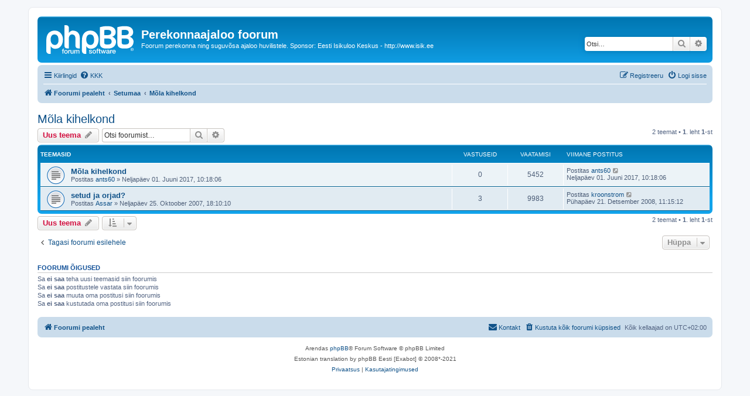

--- FILE ---
content_type: text/html; charset=UTF-8
request_url: https://www.isik.ee/foorum/viewforum.php?f=158&sid=e031fa765bf3c2ba3a7c2e91b555a446
body_size: 7280
content:
<!DOCTYPE html>
<html dir="ltr" lang="et">
<head>
<meta charset="utf-8" />
<meta http-equiv="X-UA-Compatible" content="IE=edge">
<meta name="viewport" content="width=device-width, initial-scale=1" />

<title>Mõla kihelkond - Perekonnaajaloo foorum</title>

	<link rel="alternate" type="application/atom+xml" title="Vood - Perekonnaajaloo foorum" href="/foorum/app.php/feed?sid=427d52f838fbda4428d5b0957c9ca884">		<link rel="alternate" type="application/atom+xml" title="Vood - Kõik foorumid" href="/foorum/app.php/feed/forums?sid=427d52f838fbda4428d5b0957c9ca884">			<link rel="alternate" type="application/atom+xml" title="Vood - Foorum - Mõla kihelkond" href="/foorum/app.php/feed/forum/158?sid=427d52f838fbda4428d5b0957c9ca884">		
	<link rel="canonical" href="https://www.isik.ee/foorum/viewforum.php?f=158">

<!--
	phpBB style name: prosilver
	Based on style:   prosilver (this is the default phpBB3 style)
	Original author:  Tom Beddard ( http://www.subBlue.com/ )
	Modified by:
-->

<link href="./assets/css/font-awesome.min.css?assets_version=152" rel="stylesheet">
<link href="./styles/prosilver/theme/stylesheet.css?assets_version=152" rel="stylesheet">
<link href="./styles/prosilver/theme/et/stylesheet.css?assets_version=152" rel="stylesheet">




<!--[if lte IE 9]>
	<link href="./styles/prosilver/theme/tweaks.css?assets_version=152" rel="stylesheet">
<![endif]-->


<link href="./ext/matu58/onlinestatus/styles/all/theme/onlinestatus.css?assets_version=152" rel="stylesheet" media="screen">
<link href="./ext/vse/scrolltotop/styles/all/theme/scrolltotop.css?assets_version=152" rel="stylesheet" media="screen">



</head>
<body id="phpbb" class="nojs notouch section-viewforum ltr ">


<div id="wrap" class="wrap">
	<a id="top" class="top-anchor" accesskey="t"></a>
	<div id="page-header">
		<div class="headerbar" role="banner">
					<div class="inner">

			<div id="site-description" class="site-description">
		<a id="logo" class="logo" href="./index.php?sid=427d52f838fbda4428d5b0957c9ca884" title="Foorumi pealeht">
					<span class="site_logo"></span>
				</a>
				<h1>Perekonnaajaloo foorum</h1>
				<p>Foorum perekonna ning suguvõsa ajaloo huvilistele. Sponsor: Eesti Isikuloo Keskus - http://www.isik.ee</p>
				<p class="skiplink"><a href="#start_here">Jäta vahele kuni sisuni</a></p>
			</div>

									<div id="search-box" class="search-box search-header" role="search">
				<form action="./search.php?sid=427d52f838fbda4428d5b0957c9ca884" method="get" id="search">
				<fieldset>
					<input name="keywords" id="keywords" type="search" maxlength="128" title="Otsi märksõnu" class="inputbox search tiny" size="20" value="" placeholder="Otsi…" />
					<button class="button button-search" type="submit" title="Otsi">
						<i class="icon fa-search fa-fw" aria-hidden="true"></i><span class="sr-only">Otsi</span>
					</button>
					<a href="./search.php?sid=427d52f838fbda4428d5b0957c9ca884" class="button button-search-end" title="Täiendatud otsing">
						<i class="icon fa-cog fa-fw" aria-hidden="true"></i><span class="sr-only">Täiendatud otsing</span>
					</a>
					<input type="hidden" name="sid" value="427d52f838fbda4428d5b0957c9ca884" />

				</fieldset>
				</form>
			</div>
						
			</div>
					</div>
				<div class="navbar" role="navigation">
	<div class="inner">

	<ul id="nav-main" class="nav-main linklist" role="menubar">

		<li id="quick-links" class="quick-links dropdown-container responsive-menu" data-skip-responsive="true">
			<a href="#" class="dropdown-trigger">
				<i class="icon fa-bars fa-fw" aria-hidden="true"></i><span>Kiirlingid</span>
			</a>
			<div class="dropdown">
				<div class="pointer"><div class="pointer-inner"></div></div>
				<ul class="dropdown-contents" role="menu">
					
											<li class="separator"></li>
																									<li>
								<a href="./search.php?search_id=unanswered&amp;sid=427d52f838fbda4428d5b0957c9ca884" role="menuitem">
									<i class="icon fa-file-o fa-fw icon-gray" aria-hidden="true"></i><span>Vaata vastamata teemasi</span>
								</a>
							</li>
							<li>
								<a href="./search.php?search_id=active_topics&amp;sid=427d52f838fbda4428d5b0957c9ca884" role="menuitem">
									<i class="icon fa-file-o fa-fw icon-blue" aria-hidden="true"></i><span>Vaata aktiivseid teemasid</span>
								</a>
							</li>
							<li class="separator"></li>
							<li>
								<a href="./search.php?sid=427d52f838fbda4428d5b0957c9ca884" role="menuitem">
									<i class="icon fa-search fa-fw" aria-hidden="true"></i><span>Otsi</span>
								</a>
							</li>
					
										<li class="separator"></li>

									</ul>
			</div>
		</li>

				<li data-skip-responsive="true">
			<a href="/foorum/app.php/help/faq?sid=427d52f838fbda4428d5b0957c9ca884" rel="help" title="Korduma Kippuvad Küsimused" role="menuitem">
				<i class="icon fa-question-circle fa-fw" aria-hidden="true"></i><span>KKK</span>
			</a>
		</li>
						
			<li class="rightside"  data-skip-responsive="true">
			<a href="./ucp.php?mode=login&amp;redirect=viewforum.php%3Ff%3D158&amp;sid=427d52f838fbda4428d5b0957c9ca884" title="Logi sisse" accesskey="x" role="menuitem">
				<i class="icon fa-power-off fa-fw" aria-hidden="true"></i><span>Logi sisse</span>
			</a>
		</li>
					<li class="rightside" data-skip-responsive="true">
				<a href="./ucp.php?mode=register&amp;sid=427d52f838fbda4428d5b0957c9ca884" role="menuitem">
					<i class="icon fa-pencil-square-o  fa-fw" aria-hidden="true"></i><span>Registreeru</span>
				</a>
			</li>
						</ul>

	<ul id="nav-breadcrumbs" class="nav-breadcrumbs linklist navlinks" role="menubar">
				
		
		<li class="breadcrumbs" itemscope itemtype="https://schema.org/BreadcrumbList">

			
							<span class="crumb" itemtype="https://schema.org/ListItem" itemprop="itemListElement" itemscope><a itemprop="item" href="./index.php?sid=427d52f838fbda4428d5b0957c9ca884" accesskey="h" data-navbar-reference="index"><i class="icon fa-home fa-fw"></i><span itemprop="name">Foorumi pealeht</span></a><meta itemprop="position" content="1" /></span>

											
								<span class="crumb" itemtype="https://schema.org/ListItem" itemprop="itemListElement" itemscope data-forum-id="189"><a itemprop="item" href="./viewforum.php?f=189&amp;sid=427d52f838fbda4428d5b0957c9ca884"><span itemprop="name">Setumaa</span></a><meta itemprop="position" content="2" /></span>
															
								<span class="crumb" itemtype="https://schema.org/ListItem" itemprop="itemListElement" itemscope data-forum-id="158"><a itemprop="item" href="./viewforum.php?f=158&amp;sid=427d52f838fbda4428d5b0957c9ca884"><span itemprop="name">Mõla kihelkond</span></a><meta itemprop="position" content="3" /></span>
							
					</li>

		
					<li class="rightside responsive-search">
				<a href="./search.php?sid=427d52f838fbda4428d5b0957c9ca884" title="Vaata täiendatud otsingu valikuid" role="menuitem">
					<i class="icon fa-search fa-fw" aria-hidden="true"></i><span class="sr-only">Otsi</span>
				</a>
			</li>
			</ul>

	</div>
</div>
	</div>

	
	<a id="start_here" class="anchor"></a>
	<div id="page-body" class="page-body" role="main">
		
		<h2 class="forum-title"><a href="./viewforum.php?f=158&amp;sid=427d52f838fbda4428d5b0957c9ca884">Mõla kihelkond</a></h2>



	<div class="action-bar bar-top">

				
		<a href="./posting.php?mode=post&amp;f=158&amp;sid=427d52f838fbda4428d5b0957c9ca884" class="button" title="Tee uus teema">
							<span>Uus teema</span> <i class="icon fa-pencil fa-fw" aria-hidden="true"></i>
					</a>
				
			<div class="search-box" role="search">
			<form method="get" id="forum-search" action="./search.php?sid=427d52f838fbda4428d5b0957c9ca884">
			<fieldset>
				<input class="inputbox search tiny" type="search" name="keywords" id="search_keywords" size="20" placeholder="Otsi foorumist…" />
				<button class="button button-search" type="submit" title="Otsi">
					<i class="icon fa-search fa-fw" aria-hidden="true"></i><span class="sr-only">Otsi</span>
				</button>
				<a href="./search.php?fid%5B%5D=158&amp;sid=427d52f838fbda4428d5b0957c9ca884" class="button button-search-end" title="Täiendatud otsing">
					<i class="icon fa-cog fa-fw" aria-hidden="true"></i><span class="sr-only">Täiendatud otsing</span>
				</a>
				<input type="hidden" name="fid[0]" value="158" />
<input type="hidden" name="sid" value="427d52f838fbda4428d5b0957c9ca884" />

			</fieldset>
			</form>
		</div>
	
	<div class="pagination">
				2 teemat
					&bull; <strong>1</strong>. leht <strong>1</strong>-st
			</div>

	</div>




	
			<div class="forumbg">
		<div class="inner">
		<ul class="topiclist">
			<li class="header">
				<dl class="row-item">
					<dt><div class="list-inner">Teemasid</div></dt>
					<dd class="posts">Vastuseid</dd>
					<dd class="views">Vaatamisi</dd>
					<dd class="lastpost"><span>Viimane postitus</span></dd>
				</dl>
			</li>
		</ul>
		<ul class="topiclist topics">
	
				<li class="row bg1">
						<dl class="row-item topic_read">
				<dt title="Pole lugemata postitusi">
										<div class="list-inner">
																		<a href="./viewtopic.php?t=12697&amp;sid=427d52f838fbda4428d5b0957c9ca884" class="topictitle">Mõla kihelkond</a>																								<br />
						
												<div class="responsive-show" style="display: none;">
							Viimane postitus Postitas <a href="./memberlist.php?mode=viewprofile&amp;u=3883&amp;sid=427d52f838fbda4428d5b0957c9ca884" class="username">ants60</a> &laquo; <a href="./viewtopic.php?p=53143&amp;sid=427d52f838fbda4428d5b0957c9ca884#p53143" title="Mine viimasesse postitusesse"><time datetime="2017-06-01T07:18:58+00:00">Neljapäev 01. Juuni 2017, 10:18:06</time></a>
													</div>
													
						<div class="topic-poster responsive-hide left-box">
																												Postitas <a href="./memberlist.php?mode=viewprofile&amp;u=3883&amp;sid=427d52f838fbda4428d5b0957c9ca884" class="username">ants60</a> &raquo; <time datetime="2017-06-01T07:18:58+00:00">Neljapäev 01. Juuni 2017, 10:18:06</time>
																				</div>

						
											</div>
				</dt>
				<dd class="posts">0 <dfn>Vastuseid</dfn></dd>
				<dd class="views">5452 <dfn>Vaatamisi</dfn></dd>
				<dd class="lastpost">
					<span><dfn>Viimane postitus </dfn>Postitas <a href="./memberlist.php?mode=viewprofile&amp;u=3883&amp;sid=427d52f838fbda4428d5b0957c9ca884" class="username">ants60</a>													<a href="./viewtopic.php?p=53143&amp;sid=427d52f838fbda4428d5b0957c9ca884#p53143" title="Mine viimasesse postitusesse">
								<i class="icon fa-external-link-square fa-fw icon-lightgray icon-md" aria-hidden="true"></i><span class="sr-only"></span>
							</a>
												<br /><time datetime="2017-06-01T07:18:58+00:00">Neljapäev 01. Juuni 2017, 10:18:06</time>
					</span>
				</dd>
			</dl>
					</li>
		
	

	
	
				<li class="row bg2">
						<dl class="row-item topic_read">
				<dt title="Pole lugemata postitusi">
										<div class="list-inner">
																		<a href="./viewtopic.php?t=2575&amp;sid=427d52f838fbda4428d5b0957c9ca884" class="topictitle">setud ja orjad?</a>																								<br />
						
												<div class="responsive-show" style="display: none;">
							Viimane postitus Postitas <a href="./memberlist.php?mode=viewprofile&amp;u=72&amp;sid=427d52f838fbda4428d5b0957c9ca884" class="username">kroonstrom</a> &laquo; <a href="./viewtopic.php?p=12796&amp;sid=427d52f838fbda4428d5b0957c9ca884#p12796" title="Mine viimasesse postitusesse"><time datetime="2008-12-21T09:15:35+00:00">Pühapäev 21. Detsember 2008, 11:15:12</time></a>
													</div>
														<span class="responsive-show left-box" style="display: none;">Vastuseid: <strong>3</strong></span>
													
						<div class="topic-poster responsive-hide left-box">
																												Postitas <a href="./memberlist.php?mode=viewprofile&amp;u=275&amp;sid=427d52f838fbda4428d5b0957c9ca884" class="username">Assar</a> &raquo; <time datetime="2007-10-25T15:10:44+00:00">Neljapäev 25. Oktoober 2007, 18:10:10</time>
																				</div>

						
											</div>
				</dt>
				<dd class="posts">3 <dfn>Vastuseid</dfn></dd>
				<dd class="views">9983 <dfn>Vaatamisi</dfn></dd>
				<dd class="lastpost">
					<span><dfn>Viimane postitus </dfn>Postitas <a href="./memberlist.php?mode=viewprofile&amp;u=72&amp;sid=427d52f838fbda4428d5b0957c9ca884" class="username">kroonstrom</a>													<a href="./viewtopic.php?p=12796&amp;sid=427d52f838fbda4428d5b0957c9ca884#p12796" title="Mine viimasesse postitusesse">
								<i class="icon fa-external-link-square fa-fw icon-lightgray icon-md" aria-hidden="true"></i><span class="sr-only"></span>
							</a>
												<br /><time datetime="2008-12-21T09:15:35+00:00">Pühapäev 21. Detsember 2008, 11:15:12</time>
					</span>
				</dd>
			</dl>
					</li>
		
				</ul>
		</div>
	</div>
	

	<div class="action-bar bar-bottom">
					
			<a href="./posting.php?mode=post&amp;f=158&amp;sid=427d52f838fbda4428d5b0957c9ca884" class="button" title="Tee uus teema">
							<span>Uus teema</span> <i class="icon fa-pencil fa-fw" aria-hidden="true"></i>
						</a>

					
					<form method="post" action="./viewforum.php?f=158&amp;sid=427d52f838fbda4428d5b0957c9ca884">
			<div class="dropdown-container dropdown-container-left dropdown-button-control sort-tools">
	<span title="Kuvamise ja sorteerimise seaded" class="button button-secondary dropdown-trigger dropdown-select">
		<i class="icon fa-sort-amount-asc fa-fw" aria-hidden="true"></i>
		<span class="caret"><i class="icon fa-sort-down fa-fw" aria-hidden="true"></i></span>
	</span>
	<div class="dropdown hidden">
		<div class="pointer"><div class="pointer-inner"></div></div>
		<div class="dropdown-contents">
			<fieldset class="display-options">
							<label>Näita: <select name="st" id="st"><option value="0" selected="selected">Kõik teemad</option><option value="1">1 päeva</option><option value="7">7 päeva</option><option value="14">2 nädalat</option><option value="30">1 kuu</option><option value="90">3 kuud</option><option value="180">6 kuud</option><option value="365">1 aasta</option></select></label>
								<label>Sorteeri: <select name="sk" id="sk"><option value="a">Autor</option><option value="t" selected="selected">Postituse aeg</option><option value="r">Vastuseid</option><option value="s">Pealkiri</option><option value="v">Vaatamisi</option></select></label>
				<label>suuna: <select name="sd" id="sd"><option value="a">Kasvav</option><option value="d" selected="selected">Kahanev</option></select></label>
								<hr class="dashed" />
				<input type="submit" class="button2" name="sort" value="Mine" />
						</fieldset>
		</div>
	</div>
</div>
			</form>
		
		<div class="pagination">
						2 teemat
							 &bull; <strong>1</strong>. leht <strong>1</strong>-st
					</div>
	</div>


<div class="action-bar actions-jump">
		<p class="jumpbox-return">
		<a href="./index.php?sid=427d52f838fbda4428d5b0957c9ca884" class="left-box arrow-left" accesskey="r">
			<i class="icon fa-angle-left fa-fw icon-black" aria-hidden="true"></i><span>Tagasi foorumi esilehele</span>
		</a>
	</p>
	
		<div class="jumpbox dropdown-container dropdown-container-right dropdown-up dropdown-left dropdown-button-control" id="jumpbox">
			<span title="Hüppa" class="button button-secondary dropdown-trigger dropdown-select">
				<span>Hüppa</span>
				<span class="caret"><i class="icon fa-sort-down fa-fw" aria-hidden="true"></i></span>
			</span>
		<div class="dropdown">
			<div class="pointer"><div class="pointer-inner"></div></div>
			<ul class="dropdown-contents">
																				<li><a href="./viewforum.php?f=180&amp;sid=427d52f838fbda4428d5b0957c9ca884" class="jumpbox-cat-link"> <span> Perekonna ajalugu</span></a></li>
																<li><a href="./viewforum.php?f=1&amp;sid=427d52f838fbda4428d5b0957c9ca884" class="jumpbox-sub-link"><span class="spacer"></span> <span>&#8627; &nbsp; Perekonna ajalugu (üldküsimused)</span></a></li>
																<li><a href="./viewforum.php?f=15&amp;sid=427d52f838fbda4428d5b0957c9ca884" class="jumpbox-sub-link"><span class="spacer"></span> <span>&#8627; &nbsp; Arhiivimaterjalidest välja lugemine</span></a></li>
																<li><a href="./viewforum.php?f=206&amp;sid=427d52f838fbda4428d5b0957c9ca884" class="jumpbox-sub-link"><span class="spacer"></span><span class="spacer"></span> <span>&#8627; &nbsp; Abistavad materjalid</span></a></li>
																<li><a href="./viewforum.php?f=148&amp;sid=427d52f838fbda4428d5b0957c9ca884" class="jumpbox-sub-link"><span class="spacer"></span> <span>&#8627; &nbsp; Suguvõsa kokkutulekud</span></a></li>
																<li><a href="./viewforum.php?f=173&amp;sid=427d52f838fbda4428d5b0957c9ca884" class="jumpbox-sub-link"><span class="spacer"></span> <span>&#8627; &nbsp; Vanad fotod</span></a></li>
																<li><a href="./viewforum.php?f=201&amp;sid=427d52f838fbda4428d5b0957c9ca884" class="jumpbox-sub-link"><span class="spacer"></span> <span>&#8627; &nbsp; Vanad kaardid</span></a></li>
																<li><a href="./viewforum.php?f=181&amp;sid=427d52f838fbda4428d5b0957c9ca884" class="jumpbox-cat-link"> <span> Foorumist - About the forum</span></a></li>
																<li><a href="./viewforum.php?f=16&amp;sid=427d52f838fbda4428d5b0957c9ca884" class="jumpbox-sub-link"><span class="spacer"></span> <span>&#8627; &nbsp; Foorumi korraldus</span></a></li>
																<li><a href="./viewforum.php?f=17&amp;sid=427d52f838fbda4428d5b0957c9ca884" class="jumpbox-sub-link"><span class="spacer"></span> <span>&#8627; &nbsp; How to use this forum</span></a></li>
																<li><a href="./viewforum.php?f=182&amp;sid=427d52f838fbda4428d5b0957c9ca884" class="jumpbox-cat-link"> <span> Genealoogia ja arvuti</span></a></li>
																<li><a href="./viewforum.php?f=169&amp;sid=427d52f838fbda4428d5b0957c9ca884" class="jumpbox-sub-link"><span class="spacer"></span> <span>&#8627; &nbsp; Arvutiprogrammid</span></a></li>
																<li><a href="./viewforum.php?f=170&amp;sid=427d52f838fbda4428d5b0957c9ca884" class="jumpbox-sub-link"><span class="spacer"></span> <span>&#8627; &nbsp; Sugupuud internetis</span></a></li>
																<li><a href="./viewforum.php?f=171&amp;sid=427d52f838fbda4428d5b0957c9ca884" class="jumpbox-sub-link"><span class="spacer"></span> <span>&#8627; &nbsp; Kasulikke linke</span></a></li>
																<li><a href="./viewforum.php?f=197&amp;sid=427d52f838fbda4428d5b0957c9ca884" class="jumpbox-cat-link"> <span> Tegevusalad</span></a></li>
																<li><a href="./viewforum.php?f=176&amp;sid=427d52f838fbda4428d5b0957c9ca884" class="jumpbox-sub-link"><span class="spacer"></span> <span>&#8627; &nbsp; Merendus</span></a></li>
																<li><a href="./viewforum.php?f=177&amp;sid=427d52f838fbda4428d5b0957c9ca884" class="jumpbox-sub-link"><span class="spacer"></span> <span>&#8627; &nbsp; Mõisnikud</span></a></li>
																<li><a href="./viewforum.php?f=178&amp;sid=427d52f838fbda4428d5b0957c9ca884" class="jumpbox-sub-link"><span class="spacer"></span> <span>&#8627; &nbsp; Vaimulikud</span></a></li>
																<li><a href="./viewforum.php?f=179&amp;sid=427d52f838fbda4428d5b0957c9ca884" class="jumpbox-sub-link"><span class="spacer"></span> <span>&#8627; &nbsp; Kõrgharidus</span></a></li>
																<li><a href="./viewforum.php?f=199&amp;sid=427d52f838fbda4428d5b0957c9ca884" class="jumpbox-sub-link"><span class="spacer"></span> <span>&#8627; &nbsp; Haridus</span></a></li>
																<li><a href="./viewforum.php?f=198&amp;sid=427d52f838fbda4428d5b0957c9ca884" class="jumpbox-sub-link"><span class="spacer"></span> <span>&#8627; &nbsp; Sõjaväelased</span></a></li>
																<li><a href="./viewforum.php?f=204&amp;sid=427d52f838fbda4428d5b0957c9ca884" class="jumpbox-cat-link"> <span> Rahvusarhiivi ühisloome</span></a></li>
																<li><a href="./viewforum.php?f=205&amp;sid=427d52f838fbda4428d5b0957c9ca884" class="jumpbox-sub-link"><span class="spacer"></span> <span>&#8627; &nbsp; Eestlased Esimeses maailmasõjas</span></a></li>
																<li><a href="./viewforum.php?f=183&amp;sid=427d52f838fbda4428d5b0957c9ca884" class="jumpbox-cat-link"> <span> Harjumaa</span></a></li>
																<li><a href="./viewforum.php?f=26&amp;sid=427d52f838fbda4428d5b0957c9ca884" class="jumpbox-sub-link"><span class="spacer"></span> <span>&#8627; &nbsp; Hageri kihelkond</span></a></li>
																<li><a href="./viewforum.php?f=25&amp;sid=427d52f838fbda4428d5b0957c9ca884" class="jumpbox-sub-link"><span class="spacer"></span> <span>&#8627; &nbsp; Harju-Jaani kihelkond</span></a></li>
																<li><a href="./viewforum.php?f=24&amp;sid=427d52f838fbda4428d5b0957c9ca884" class="jumpbox-sub-link"><span class="spacer"></span> <span>&#8627; &nbsp; Harju-Madise kihelkond</span></a></li>
																<li><a href="./viewforum.php?f=22&amp;sid=427d52f838fbda4428d5b0957c9ca884" class="jumpbox-sub-link"><span class="spacer"></span> <span>&#8627; &nbsp; Juuru kihelkond</span></a></li>
																<li><a href="./viewforum.php?f=27&amp;sid=427d52f838fbda4428d5b0957c9ca884" class="jumpbox-sub-link"><span class="spacer"></span> <span>&#8627; &nbsp; Jõelähtme kihelkond</span></a></li>
																<li><a href="./viewforum.php?f=21&amp;sid=427d52f838fbda4428d5b0957c9ca884" class="jumpbox-sub-link"><span class="spacer"></span> <span>&#8627; &nbsp; Jüri kihelkond</span></a></li>
																<li><a href="./viewforum.php?f=29&amp;sid=427d52f838fbda4428d5b0957c9ca884" class="jumpbox-sub-link"><span class="spacer"></span> <span>&#8627; &nbsp; Keila kihelkond</span></a></li>
																<li><a href="./viewforum.php?f=20&amp;sid=427d52f838fbda4428d5b0957c9ca884" class="jumpbox-sub-link"><span class="spacer"></span> <span>&#8627; &nbsp; Kose kihelkond</span></a></li>
																<li><a href="./viewforum.php?f=19&amp;sid=427d52f838fbda4428d5b0957c9ca884" class="jumpbox-sub-link"><span class="spacer"></span> <span>&#8627; &nbsp; Kuusalu kihelkond</span></a></li>
																<li><a href="./viewforum.php?f=18&amp;sid=427d52f838fbda4428d5b0957c9ca884" class="jumpbox-sub-link"><span class="spacer"></span> <span>&#8627; &nbsp; Nissi kihelkond</span></a></li>
																<li><a href="./viewforum.php?f=28&amp;sid=427d52f838fbda4428d5b0957c9ca884" class="jumpbox-sub-link"><span class="spacer"></span> <span>&#8627; &nbsp; Rapla kihelkond</span></a></li>
																<li><a href="./viewforum.php?f=23&amp;sid=427d52f838fbda4428d5b0957c9ca884" class="jumpbox-sub-link"><span class="spacer"></span> <span>&#8627; &nbsp; Risti kihelkond</span></a></li>
																<li><a href="./viewforum.php?f=67&amp;sid=427d52f838fbda4428d5b0957c9ca884" class="jumpbox-sub-link"><span class="spacer"></span> <span>&#8627; &nbsp; Tallinna linn</span></a></li>
																<li><a href="./viewforum.php?f=30&amp;sid=427d52f838fbda4428d5b0957c9ca884" class="jumpbox-sub-link"><span class="spacer"></span> <span>&#8627; &nbsp; Harjumaa üldküsimused</span></a></li>
																<li><a href="./viewforum.php?f=184&amp;sid=427d52f838fbda4428d5b0957c9ca884" class="jumpbox-cat-link"> <span> Hiiumaa</span></a></li>
																<li><a href="./viewforum.php?f=68&amp;sid=427d52f838fbda4428d5b0957c9ca884" class="jumpbox-sub-link"><span class="spacer"></span> <span>&#8627; &nbsp; Emmaste kihelkond</span></a></li>
																<li><a href="./viewforum.php?f=69&amp;sid=427d52f838fbda4428d5b0957c9ca884" class="jumpbox-sub-link"><span class="spacer"></span> <span>&#8627; &nbsp; Käina kihelkond</span></a></li>
																<li><a href="./viewforum.php?f=70&amp;sid=427d52f838fbda4428d5b0957c9ca884" class="jumpbox-sub-link"><span class="spacer"></span> <span>&#8627; &nbsp; Pühalepa kihelkond</span></a></li>
																<li><a href="./viewforum.php?f=71&amp;sid=427d52f838fbda4428d5b0957c9ca884" class="jumpbox-sub-link"><span class="spacer"></span> <span>&#8627; &nbsp; Reigi kihelkond</span></a></li>
																<li><a href="./viewforum.php?f=72&amp;sid=427d52f838fbda4428d5b0957c9ca884" class="jumpbox-sub-link"><span class="spacer"></span> <span>&#8627; &nbsp; Hiiumaa üldküsimused</span></a></li>
																<li><a href="./viewforum.php?f=185&amp;sid=427d52f838fbda4428d5b0957c9ca884" class="jumpbox-cat-link"> <span> Järvamaa</span></a></li>
																<li><a href="./viewforum.php?f=47&amp;sid=427d52f838fbda4428d5b0957c9ca884" class="jumpbox-sub-link"><span class="spacer"></span> <span>&#8627; &nbsp; Ambla kihelkond</span></a></li>
																<li><a href="./viewforum.php?f=46&amp;sid=427d52f838fbda4428d5b0957c9ca884" class="jumpbox-sub-link"><span class="spacer"></span> <span>&#8627; &nbsp; Anna kihelkond</span></a></li>
																<li><a href="./viewforum.php?f=52&amp;sid=427d52f838fbda4428d5b0957c9ca884" class="jumpbox-sub-link"><span class="spacer"></span> <span>&#8627; &nbsp; Järva-Jaani kihelkond</span></a></li>
																<li><a href="./viewforum.php?f=48&amp;sid=427d52f838fbda4428d5b0957c9ca884" class="jumpbox-sub-link"><span class="spacer"></span> <span>&#8627; &nbsp; Järva-Madise kihelkond</span></a></li>
																<li><a href="./viewforum.php?f=50&amp;sid=427d52f838fbda4428d5b0957c9ca884" class="jumpbox-sub-link"><span class="spacer"></span> <span>&#8627; &nbsp; Koeru kihelkond</span></a></li>
																<li><a href="./viewforum.php?f=45&amp;sid=427d52f838fbda4428d5b0957c9ca884" class="jumpbox-sub-link"><span class="spacer"></span> <span>&#8627; &nbsp; Paide kihelkond ja linn</span></a></li>
																<li><a href="./viewforum.php?f=51&amp;sid=427d52f838fbda4428d5b0957c9ca884" class="jumpbox-sub-link"><span class="spacer"></span> <span>&#8627; &nbsp; Peetri kihelkond</span></a></li>
																<li><a href="./viewforum.php?f=49&amp;sid=427d52f838fbda4428d5b0957c9ca884" class="jumpbox-sub-link"><span class="spacer"></span> <span>&#8627; &nbsp; Türi kihelkond</span></a></li>
																<li><a href="./viewforum.php?f=54&amp;sid=427d52f838fbda4428d5b0957c9ca884" class="jumpbox-sub-link"><span class="spacer"></span> <span>&#8627; &nbsp; Järvamaa üldküsimused</span></a></li>
																<li><a href="./viewforum.php?f=186&amp;sid=427d52f838fbda4428d5b0957c9ca884" class="jumpbox-cat-link"> <span> Läänemaa</span></a></li>
																<li><a href="./viewforum.php?f=42&amp;sid=427d52f838fbda4428d5b0957c9ca884" class="jumpbox-sub-link"><span class="spacer"></span> <span>&#8627; &nbsp; Haapsalu linn</span></a></li>
																<li><a href="./viewforum.php?f=43&amp;sid=427d52f838fbda4428d5b0957c9ca884" class="jumpbox-sub-link"><span class="spacer"></span> <span>&#8627; &nbsp; Hanila kihelkond</span></a></li>
																<li><a href="./viewforum.php?f=41&amp;sid=427d52f838fbda4428d5b0957c9ca884" class="jumpbox-sub-link"><span class="spacer"></span> <span>&#8627; &nbsp; Karuse kihelkond</span></a></li>
																<li><a href="./viewforum.php?f=40&amp;sid=427d52f838fbda4428d5b0957c9ca884" class="jumpbox-sub-link"><span class="spacer"></span> <span>&#8627; &nbsp; Kirbla kihelkond</span></a></li>
																<li><a href="./viewforum.php?f=39&amp;sid=427d52f838fbda4428d5b0957c9ca884" class="jumpbox-sub-link"><span class="spacer"></span> <span>&#8627; &nbsp; Kullamaa kihelkond</span></a></li>
																<li><a href="./viewforum.php?f=38&amp;sid=427d52f838fbda4428d5b0957c9ca884" class="jumpbox-sub-link"><span class="spacer"></span> <span>&#8627; &nbsp; Lihula kihelkond</span></a></li>
																<li><a href="./viewforum.php?f=37&amp;sid=427d52f838fbda4428d5b0957c9ca884" class="jumpbox-sub-link"><span class="spacer"></span> <span>&#8627; &nbsp; Lääne-Nigula kihelkond</span></a></li>
																<li><a href="./viewforum.php?f=36&amp;sid=427d52f838fbda4428d5b0957c9ca884" class="jumpbox-sub-link"><span class="spacer"></span> <span>&#8627; &nbsp; Martna kihelkond</span></a></li>
																<li><a href="./viewforum.php?f=35&amp;sid=427d52f838fbda4428d5b0957c9ca884" class="jumpbox-sub-link"><span class="spacer"></span> <span>&#8627; &nbsp; Märjamaa kihelkond</span></a></li>
																<li><a href="./viewforum.php?f=34&amp;sid=427d52f838fbda4428d5b0957c9ca884" class="jumpbox-sub-link"><span class="spacer"></span> <span>&#8627; &nbsp; Noarootsi kihelkond</span></a></li>
																<li><a href="./viewforum.php?f=33&amp;sid=427d52f838fbda4428d5b0957c9ca884" class="jumpbox-sub-link"><span class="spacer"></span> <span>&#8627; &nbsp; Ridala kihelkond</span></a></li>
																<li><a href="./viewforum.php?f=32&amp;sid=427d52f838fbda4428d5b0957c9ca884" class="jumpbox-sub-link"><span class="spacer"></span> <span>&#8627; &nbsp; Varbla kihelkond</span></a></li>
																<li><a href="./viewforum.php?f=31&amp;sid=427d52f838fbda4428d5b0957c9ca884" class="jumpbox-sub-link"><span class="spacer"></span> <span>&#8627; &nbsp; Vigala kihelkond</span></a></li>
																<li><a href="./viewforum.php?f=203&amp;sid=427d52f838fbda4428d5b0957c9ca884" class="jumpbox-sub-link"><span class="spacer"></span> <span>&#8627; &nbsp; Vormsi kihelkond</span></a></li>
																<li><a href="./viewforum.php?f=44&amp;sid=427d52f838fbda4428d5b0957c9ca884" class="jumpbox-sub-link"><span class="spacer"></span> <span>&#8627; &nbsp; Läänemaa üldküsimused</span></a></li>
																<li><a href="./viewforum.php?f=187&amp;sid=427d52f838fbda4428d5b0957c9ca884" class="jumpbox-cat-link"> <span> Pärnumaa</span></a></li>
																<li><a href="./viewforum.php?f=108&amp;sid=427d52f838fbda4428d5b0957c9ca884" class="jumpbox-sub-link"><span class="spacer"></span> <span>&#8627; &nbsp; Audru kihelkond</span></a></li>
																<li><a href="./viewforum.php?f=109&amp;sid=427d52f838fbda4428d5b0957c9ca884" class="jumpbox-sub-link"><span class="spacer"></span> <span>&#8627; &nbsp; Halliste kihelkond</span></a></li>
																<li><a href="./viewforum.php?f=110&amp;sid=427d52f838fbda4428d5b0957c9ca884" class="jumpbox-sub-link"><span class="spacer"></span> <span>&#8627; &nbsp; Häädemeeste kihelkond</span></a></li>
																<li><a href="./viewforum.php?f=112&amp;sid=427d52f838fbda4428d5b0957c9ca884" class="jumpbox-sub-link"><span class="spacer"></span> <span>&#8627; &nbsp; Karksi kihelkond</span></a></li>
																<li><a href="./viewforum.php?f=113&amp;sid=427d52f838fbda4428d5b0957c9ca884" class="jumpbox-sub-link"><span class="spacer"></span> <span>&#8627; &nbsp; Mihkli kihelkond</span></a></li>
																<li><a href="./viewforum.php?f=114&amp;sid=427d52f838fbda4428d5b0957c9ca884" class="jumpbox-sub-link"><span class="spacer"></span> <span>&#8627; &nbsp; Pärnu-Jaagupi kihelkond</span></a></li>
																<li><a href="./viewforum.php?f=115&amp;sid=427d52f838fbda4428d5b0957c9ca884" class="jumpbox-sub-link"><span class="spacer"></span> <span>&#8627; &nbsp; Pärnu kihelkond</span></a></li>
																<li><a href="./viewforum.php?f=116&amp;sid=427d52f838fbda4428d5b0957c9ca884" class="jumpbox-sub-link"><span class="spacer"></span> <span>&#8627; &nbsp; Pärnu linn</span></a></li>
																<li><a href="./viewforum.php?f=117&amp;sid=427d52f838fbda4428d5b0957c9ca884" class="jumpbox-sub-link"><span class="spacer"></span> <span>&#8627; &nbsp; Saarde kihelkond</span></a></li>
																<li><a href="./viewforum.php?f=118&amp;sid=427d52f838fbda4428d5b0957c9ca884" class="jumpbox-sub-link"><span class="spacer"></span> <span>&#8627; &nbsp; Tori kihelkond</span></a></li>
																<li><a href="./viewforum.php?f=119&amp;sid=427d52f838fbda4428d5b0957c9ca884" class="jumpbox-sub-link"><span class="spacer"></span> <span>&#8627; &nbsp; Tõstamaa kihelkond</span></a></li>
																<li><a href="./viewforum.php?f=107&amp;sid=427d52f838fbda4428d5b0957c9ca884" class="jumpbox-sub-link"><span class="spacer"></span> <span>&#8627; &nbsp; Vändra kihelkond</span></a></li>
																<li><a href="./viewforum.php?f=111&amp;sid=427d52f838fbda4428d5b0957c9ca884" class="jumpbox-sub-link"><span class="spacer"></span> <span>&#8627; &nbsp; Pärnumaa üldküsimused</span></a></li>
																<li><a href="./viewforum.php?f=188&amp;sid=427d52f838fbda4428d5b0957c9ca884" class="jumpbox-cat-link"> <span> Saaremaa</span></a></li>
																<li><a href="./viewforum.php?f=93&amp;sid=427d52f838fbda4428d5b0957c9ca884" class="jumpbox-sub-link"><span class="spacer"></span> <span>&#8627; &nbsp; Saaremaa üldküsimused</span></a></li>
																<li><a href="./viewforum.php?f=97&amp;sid=427d52f838fbda4428d5b0957c9ca884" class="jumpbox-sub-link"><span class="spacer"></span> <span>&#8627; &nbsp; Anseküla kihelkond</span></a></li>
																<li><a href="./viewforum.php?f=98&amp;sid=427d52f838fbda4428d5b0957c9ca884" class="jumpbox-sub-link"><span class="spacer"></span> <span>&#8627; &nbsp; Jaani kihelkond</span></a></li>
																<li><a href="./viewforum.php?f=99&amp;sid=427d52f838fbda4428d5b0957c9ca884" class="jumpbox-sub-link"><span class="spacer"></span> <span>&#8627; &nbsp; Jämaja kihelkond</span></a></li>
																<li><a href="./viewforum.php?f=94&amp;sid=427d52f838fbda4428d5b0957c9ca884" class="jumpbox-sub-link"><span class="spacer"></span> <span>&#8627; &nbsp; Kaarma kihelkond</span></a></li>
																<li><a href="./viewforum.php?f=95&amp;sid=427d52f838fbda4428d5b0957c9ca884" class="jumpbox-sub-link"><span class="spacer"></span> <span>&#8627; &nbsp; Karja kihelkond</span></a></li>
																<li><a href="./viewforum.php?f=100&amp;sid=427d52f838fbda4428d5b0957c9ca884" class="jumpbox-sub-link"><span class="spacer"></span> <span>&#8627; &nbsp; Kihelkonna kihelkond</span></a></li>
																<li><a href="./viewforum.php?f=101&amp;sid=427d52f838fbda4428d5b0957c9ca884" class="jumpbox-sub-link"><span class="spacer"></span> <span>&#8627; &nbsp; Kuressaare linn</span></a></li>
																<li><a href="./viewforum.php?f=102&amp;sid=427d52f838fbda4428d5b0957c9ca884" class="jumpbox-sub-link"><span class="spacer"></span> <span>&#8627; &nbsp; Kärla kihelkond</span></a></li>
																<li><a href="./viewforum.php?f=103&amp;sid=427d52f838fbda4428d5b0957c9ca884" class="jumpbox-sub-link"><span class="spacer"></span> <span>&#8627; &nbsp; Muhu kihelkond</span></a></li>
																<li><a href="./viewforum.php?f=104&amp;sid=427d52f838fbda4428d5b0957c9ca884" class="jumpbox-sub-link"><span class="spacer"></span> <span>&#8627; &nbsp; Mustjala kihelkond</span></a></li>
																<li><a href="./viewforum.php?f=105&amp;sid=427d52f838fbda4428d5b0957c9ca884" class="jumpbox-sub-link"><span class="spacer"></span> <span>&#8627; &nbsp; Pöide kihelkond</span></a></li>
																<li><a href="./viewforum.php?f=106&amp;sid=427d52f838fbda4428d5b0957c9ca884" class="jumpbox-sub-link"><span class="spacer"></span> <span>&#8627; &nbsp; Püha kihelkond</span></a></li>
																<li><a href="./viewforum.php?f=202&amp;sid=427d52f838fbda4428d5b0957c9ca884" class="jumpbox-sub-link"><span class="spacer"></span> <span>&#8627; &nbsp; Ruhnu kihelkond</span></a></li>
																<li><a href="./viewforum.php?f=96&amp;sid=427d52f838fbda4428d5b0957c9ca884" class="jumpbox-sub-link"><span class="spacer"></span> <span>&#8627; &nbsp; Valjala kihelkond</span></a></li>
																<li><a href="./viewforum.php?f=189&amp;sid=427d52f838fbda4428d5b0957c9ca884" class="jumpbox-cat-link"> <span> Setumaa</span></a></li>
																<li><a href="./viewforum.php?f=174&amp;sid=427d52f838fbda4428d5b0957c9ca884" class="jumpbox-sub-link"><span class="spacer"></span> <span>&#8627; &nbsp; Setumaa üldküsimused</span></a></li>
																<li><a href="./viewforum.php?f=162&amp;sid=427d52f838fbda4428d5b0957c9ca884" class="jumpbox-sub-link"><span class="spacer"></span> <span>&#8627; &nbsp; Irboska kihelkond</span></a></li>
																<li><a href="./viewforum.php?f=163&amp;sid=427d52f838fbda4428d5b0957c9ca884" class="jumpbox-sub-link"><span class="spacer"></span> <span>&#8627; &nbsp; Kolpino kihelkond</span></a></li>
																<li><a href="./viewforum.php?f=158&amp;sid=427d52f838fbda4428d5b0957c9ca884" class="jumpbox-sub-link"><span class="spacer"></span> <span>&#8627; &nbsp; Mõla kihelkond</span></a></li>
																<li><a href="./viewforum.php?f=161&amp;sid=427d52f838fbda4428d5b0957c9ca884" class="jumpbox-sub-link"><span class="spacer"></span> <span>&#8627; &nbsp; Obinitsa kihelkond</span></a></li>
																<li><a href="./viewforum.php?f=164&amp;sid=427d52f838fbda4428d5b0957c9ca884" class="jumpbox-sub-link"><span class="spacer"></span> <span>&#8627; &nbsp; Pankjavitsa kihelkond</span></a></li>
																<li><a href="./viewforum.php?f=160&amp;sid=427d52f838fbda4428d5b0957c9ca884" class="jumpbox-sub-link"><span class="spacer"></span> <span>&#8627; &nbsp; Petseri kihelkond</span></a></li>
																<li><a href="./viewforum.php?f=165&amp;sid=427d52f838fbda4428d5b0957c9ca884" class="jumpbox-sub-link"><span class="spacer"></span> <span>&#8627; &nbsp; Tailova kihelkond</span></a></li>
																<li><a href="./viewforum.php?f=166&amp;sid=427d52f838fbda4428d5b0957c9ca884" class="jumpbox-sub-link"><span class="spacer"></span> <span>&#8627; &nbsp; Zalesje kihelkond</span></a></li>
																<li><a href="./viewforum.php?f=167&amp;sid=427d52f838fbda4428d5b0957c9ca884" class="jumpbox-sub-link"><span class="spacer"></span> <span>&#8627; &nbsp; Štšemeritsõ kihelkond</span></a></li>
																<li><a href="./viewforum.php?f=168&amp;sid=427d52f838fbda4428d5b0957c9ca884" class="jumpbox-sub-link"><span class="spacer"></span> <span>&#8627; &nbsp; Satserinna kihelkond</span></a></li>
																<li><a href="./viewforum.php?f=159&amp;sid=427d52f838fbda4428d5b0957c9ca884" class="jumpbox-sub-link"><span class="spacer"></span> <span>&#8627; &nbsp; Värska kihelkond</span></a></li>
																<li><a href="./viewforum.php?f=190&amp;sid=427d52f838fbda4428d5b0957c9ca884" class="jumpbox-cat-link"> <span> Tartumaa</span></a></li>
																<li><a href="./viewforum.php?f=120&amp;sid=427d52f838fbda4428d5b0957c9ca884" class="jumpbox-sub-link"><span class="spacer"></span> <span>&#8627; &nbsp; Tartumaa üldküsimused</span></a></li>
																<li><a href="./viewforum.php?f=127&amp;sid=427d52f838fbda4428d5b0957c9ca884" class="jumpbox-sub-link"><span class="spacer"></span> <span>&#8627; &nbsp; Kambja kihelkond</span></a></li>
																<li><a href="./viewforum.php?f=126&amp;sid=427d52f838fbda4428d5b0957c9ca884" class="jumpbox-sub-link"><span class="spacer"></span> <span>&#8627; &nbsp; Kodavere kihelkond</span></a></li>
																<li><a href="./viewforum.php?f=128&amp;sid=427d52f838fbda4428d5b0957c9ca884" class="jumpbox-sub-link"><span class="spacer"></span> <span>&#8627; &nbsp; Kursi kihelkond</span></a></li>
																<li><a href="./viewforum.php?f=125&amp;sid=427d52f838fbda4428d5b0957c9ca884" class="jumpbox-sub-link"><span class="spacer"></span> <span>&#8627; &nbsp; Laiuse kihelkond</span></a></li>
																<li><a href="./viewforum.php?f=129&amp;sid=427d52f838fbda4428d5b0957c9ca884" class="jumpbox-sub-link"><span class="spacer"></span> <span>&#8627; &nbsp; Maarja-Magdaleena kihelkond</span></a></li>
																<li><a href="./viewforum.php?f=123&amp;sid=427d52f838fbda4428d5b0957c9ca884" class="jumpbox-sub-link"><span class="spacer"></span> <span>&#8627; &nbsp; Nõo kihelkond</span></a></li>
																<li><a href="./viewforum.php?f=121&amp;sid=427d52f838fbda4428d5b0957c9ca884" class="jumpbox-sub-link"><span class="spacer"></span> <span>&#8627; &nbsp; Otepää kihelkond</span></a></li>
																<li><a href="./viewforum.php?f=130&amp;sid=427d52f838fbda4428d5b0957c9ca884" class="jumpbox-sub-link"><span class="spacer"></span> <span>&#8627; &nbsp; Palamuse kihelkond</span></a></li>
																<li><a href="./viewforum.php?f=122&amp;sid=427d52f838fbda4428d5b0957c9ca884" class="jumpbox-sub-link"><span class="spacer"></span> <span>&#8627; &nbsp; Puhja kihelkond</span></a></li>
																<li><a href="./viewforum.php?f=131&amp;sid=427d52f838fbda4428d5b0957c9ca884" class="jumpbox-sub-link"><span class="spacer"></span> <span>&#8627; &nbsp; Rannu kihelkond</span></a></li>
																<li><a href="./viewforum.php?f=132&amp;sid=427d52f838fbda4428d5b0957c9ca884" class="jumpbox-sub-link"><span class="spacer"></span> <span>&#8627; &nbsp; Rõngu kihelkond</span></a></li>
																<li><a href="./viewforum.php?f=133&amp;sid=427d52f838fbda4428d5b0957c9ca884" class="jumpbox-sub-link"><span class="spacer"></span> <span>&#8627; &nbsp; Sangaste kihelkond</span></a></li>
																<li><a href="./viewforum.php?f=134&amp;sid=427d52f838fbda4428d5b0957c9ca884" class="jumpbox-sub-link"><span class="spacer"></span> <span>&#8627; &nbsp; Tartu-Maarja kihelkond</span></a></li>
																<li><a href="./viewforum.php?f=135&amp;sid=427d52f838fbda4428d5b0957c9ca884" class="jumpbox-sub-link"><span class="spacer"></span> <span>&#8627; &nbsp; Tartu linn</span></a></li>
																<li><a href="./viewforum.php?f=124&amp;sid=427d52f838fbda4428d5b0957c9ca884" class="jumpbox-sub-link"><span class="spacer"></span> <span>&#8627; &nbsp; Torma kihelkond</span></a></li>
																<li><a href="./viewforum.php?f=136&amp;sid=427d52f838fbda4428d5b0957c9ca884" class="jumpbox-sub-link"><span class="spacer"></span> <span>&#8627; &nbsp; Võnnu kihelkond</span></a></li>
																<li><a href="./viewforum.php?f=137&amp;sid=427d52f838fbda4428d5b0957c9ca884" class="jumpbox-sub-link"><span class="spacer"></span> <span>&#8627; &nbsp; Äksi kihelkond</span></a></li>
																<li><a href="./viewforum.php?f=191&amp;sid=427d52f838fbda4428d5b0957c9ca884" class="jumpbox-cat-link"> <span> Valga linn ja seda ümbritsevad eesti asustusega alad</span></a></li>
																<li><a href="./viewforum.php?f=172&amp;sid=427d52f838fbda4428d5b0957c9ca884" class="jumpbox-sub-link"><span class="spacer"></span> <span>&#8627; &nbsp; Valga linn ja seda ümbritsevad eesti asustusega alad</span></a></li>
																<li><a href="./viewforum.php?f=192&amp;sid=427d52f838fbda4428d5b0957c9ca884" class="jumpbox-cat-link"> <span> Viljandimaa</span></a></li>
																<li><a href="./viewforum.php?f=73&amp;sid=427d52f838fbda4428d5b0957c9ca884" class="jumpbox-sub-link"><span class="spacer"></span> <span>&#8627; &nbsp; Viljandimaa üldküsimused</span></a></li>
																<li><a href="./viewforum.php?f=75&amp;sid=427d52f838fbda4428d5b0957c9ca884" class="jumpbox-sub-link"><span class="spacer"></span> <span>&#8627; &nbsp; Helme kihelkond</span></a></li>
																<li><a href="./viewforum.php?f=76&amp;sid=427d52f838fbda4428d5b0957c9ca884" class="jumpbox-sub-link"><span class="spacer"></span> <span>&#8627; &nbsp; Kolga-Jaani kihelkond</span></a></li>
																<li><a href="./viewforum.php?f=77&amp;sid=427d52f838fbda4428d5b0957c9ca884" class="jumpbox-sub-link"><span class="spacer"></span> <span>&#8627; &nbsp; Kõpu kihelkond</span></a></li>
																<li><a href="./viewforum.php?f=78&amp;sid=427d52f838fbda4428d5b0957c9ca884" class="jumpbox-sub-link"><span class="spacer"></span> <span>&#8627; &nbsp; Paistu kihelkond</span></a></li>
																<li><a href="./viewforum.php?f=79&amp;sid=427d52f838fbda4428d5b0957c9ca884" class="jumpbox-sub-link"><span class="spacer"></span> <span>&#8627; &nbsp; Pilistvere kihelkond</span></a></li>
																<li><a href="./viewforum.php?f=80&amp;sid=427d52f838fbda4428d5b0957c9ca884" class="jumpbox-sub-link"><span class="spacer"></span> <span>&#8627; &nbsp; Põltsamaa kihelkond</span></a></li>
																<li><a href="./viewforum.php?f=81&amp;sid=427d52f838fbda4428d5b0957c9ca884" class="jumpbox-sub-link"><span class="spacer"></span> <span>&#8627; &nbsp; Suure-Jaani kihelkond</span></a></li>
																<li><a href="./viewforum.php?f=82&amp;sid=427d52f838fbda4428d5b0957c9ca884" class="jumpbox-sub-link"><span class="spacer"></span> <span>&#8627; &nbsp; Tarvastu kihelkond</span></a></li>
																<li><a href="./viewforum.php?f=74&amp;sid=427d52f838fbda4428d5b0957c9ca884" class="jumpbox-sub-link"><span class="spacer"></span> <span>&#8627; &nbsp; Viljandi linn ja kihelkond</span></a></li>
																<li><a href="./viewforum.php?f=193&amp;sid=427d52f838fbda4428d5b0957c9ca884" class="jumpbox-cat-link"> <span> Virumaa</span></a></li>
																<li><a href="./viewforum.php?f=55&amp;sid=427d52f838fbda4428d5b0957c9ca884" class="jumpbox-sub-link"><span class="spacer"></span> <span>&#8627; &nbsp; Iisaku kihelkond</span></a></li>
																<li><a href="./viewforum.php?f=56&amp;sid=427d52f838fbda4428d5b0957c9ca884" class="jumpbox-sub-link"><span class="spacer"></span> <span>&#8627; &nbsp; Jõhvi kihelkond</span></a></li>
																<li><a href="./viewforum.php?f=57&amp;sid=427d52f838fbda4428d5b0957c9ca884" class="jumpbox-sub-link"><span class="spacer"></span> <span>&#8627; &nbsp; Haljala kihelkond</span></a></li>
																<li><a href="./viewforum.php?f=58&amp;sid=427d52f838fbda4428d5b0957c9ca884" class="jumpbox-sub-link"><span class="spacer"></span> <span>&#8627; &nbsp; Kadrina kihelkond</span></a></li>
																<li><a href="./viewforum.php?f=60&amp;sid=427d52f838fbda4428d5b0957c9ca884" class="jumpbox-sub-link"><span class="spacer"></span> <span>&#8627; &nbsp; Lüganuse kihelkond</span></a></li>
																<li><a href="./viewforum.php?f=61&amp;sid=427d52f838fbda4428d5b0957c9ca884" class="jumpbox-sub-link"><span class="spacer"></span> <span>&#8627; &nbsp; Narva linn</span></a></li>
																<li><a href="./viewforum.php?f=62&amp;sid=427d52f838fbda4428d5b0957c9ca884" class="jumpbox-sub-link"><span class="spacer"></span> <span>&#8627; &nbsp; Rakvere kihelkond ja linn</span></a></li>
																<li><a href="./viewforum.php?f=59&amp;sid=427d52f838fbda4428d5b0957c9ca884" class="jumpbox-sub-link"><span class="spacer"></span> <span>&#8627; &nbsp; Simuna kihelkond</span></a></li>
																<li><a href="./viewforum.php?f=63&amp;sid=427d52f838fbda4428d5b0957c9ca884" class="jumpbox-sub-link"><span class="spacer"></span> <span>&#8627; &nbsp; Vaivara kihelkond</span></a></li>
																<li><a href="./viewforum.php?f=64&amp;sid=427d52f838fbda4428d5b0957c9ca884" class="jumpbox-sub-link"><span class="spacer"></span> <span>&#8627; &nbsp; Viru-Jaagupi kihelkond</span></a></li>
																<li><a href="./viewforum.php?f=65&amp;sid=427d52f838fbda4428d5b0957c9ca884" class="jumpbox-sub-link"><span class="spacer"></span> <span>&#8627; &nbsp; Viru-Nigula kihelkond</span></a></li>
																<li><a href="./viewforum.php?f=157&amp;sid=427d52f838fbda4428d5b0957c9ca884" class="jumpbox-sub-link"><span class="spacer"></span> <span>&#8627; &nbsp; Väike-Maarja kihelkond</span></a></li>
																<li><a href="./viewforum.php?f=66&amp;sid=427d52f838fbda4428d5b0957c9ca884" class="jumpbox-sub-link"><span class="spacer"></span> <span>&#8627; &nbsp; Virumaa üldküsimused</span></a></li>
																<li><a href="./viewforum.php?f=194&amp;sid=427d52f838fbda4428d5b0957c9ca884" class="jumpbox-cat-link"> <span> Võrumaa</span></a></li>
																<li><a href="./viewforum.php?f=83&amp;sid=427d52f838fbda4428d5b0957c9ca884" class="jumpbox-sub-link"><span class="spacer"></span> <span>&#8627; &nbsp; Võrumaa üldküsimused</span></a></li>
																<li><a href="./viewforum.php?f=88&amp;sid=427d52f838fbda4428d5b0957c9ca884" class="jumpbox-sub-link"><span class="spacer"></span> <span>&#8627; &nbsp; Hargla kihelkond</span></a></li>
																<li><a href="./viewforum.php?f=86&amp;sid=427d52f838fbda4428d5b0957c9ca884" class="jumpbox-sub-link"><span class="spacer"></span> <span>&#8627; &nbsp; Kanepi kihelkond</span></a></li>
																<li><a href="./viewforum.php?f=85&amp;sid=427d52f838fbda4428d5b0957c9ca884" class="jumpbox-sub-link"><span class="spacer"></span> <span>&#8627; &nbsp; Karula kihelkond</span></a></li>
																<li><a href="./viewforum.php?f=89&amp;sid=427d52f838fbda4428d5b0957c9ca884" class="jumpbox-sub-link"><span class="spacer"></span> <span>&#8627; &nbsp; Põlva kihelkond</span></a></li>
																<li><a href="./viewforum.php?f=90&amp;sid=427d52f838fbda4428d5b0957c9ca884" class="jumpbox-sub-link"><span class="spacer"></span> <span>&#8627; &nbsp; Rõuge kihelkond</span></a></li>
																<li><a href="./viewforum.php?f=91&amp;sid=427d52f838fbda4428d5b0957c9ca884" class="jumpbox-sub-link"><span class="spacer"></span> <span>&#8627; &nbsp; Räpina kihelkond</span></a></li>
																<li><a href="./viewforum.php?f=87&amp;sid=427d52f838fbda4428d5b0957c9ca884" class="jumpbox-sub-link"><span class="spacer"></span> <span>&#8627; &nbsp; Urvaste kihelkond</span></a></li>
																<li><a href="./viewforum.php?f=84&amp;sid=427d52f838fbda4428d5b0957c9ca884" class="jumpbox-sub-link"><span class="spacer"></span> <span>&#8627; &nbsp; Vastseliina kihelkond</span></a></li>
																<li><a href="./viewforum.php?f=92&amp;sid=427d52f838fbda4428d5b0957c9ca884" class="jumpbox-sub-link"><span class="spacer"></span> <span>&#8627; &nbsp; Võru linn</span></a></li>
																<li><a href="./viewforum.php?f=195&amp;sid=427d52f838fbda4428d5b0957c9ca884" class="jumpbox-cat-link"> <span> Eestlased välismaal</span></a></li>
																<li><a href="./viewforum.php?f=138&amp;sid=427d52f838fbda4428d5b0957c9ca884" class="jumpbox-sub-link"><span class="spacer"></span> <span>&#8627; &nbsp; Austraalia</span></a></li>
																<li><a href="./viewforum.php?f=139&amp;sid=427d52f838fbda4428d5b0957c9ca884" class="jumpbox-sub-link"><span class="spacer"></span> <span>&#8627; &nbsp; Kanada</span></a></li>
																<li><a href="./viewforum.php?f=140&amp;sid=427d52f838fbda4428d5b0957c9ca884" class="jumpbox-sub-link"><span class="spacer"></span> <span>&#8627; &nbsp; Suurbritannia</span></a></li>
																<li><a href="./viewforum.php?f=141&amp;sid=427d52f838fbda4428d5b0957c9ca884" class="jumpbox-sub-link"><span class="spacer"></span> <span>&#8627; &nbsp; USA</span></a></li>
																<li><a href="./viewforum.php?f=142&amp;sid=427d52f838fbda4428d5b0957c9ca884" class="jumpbox-sub-link"><span class="spacer"></span> <span>&#8627; &nbsp; Rootsi</span></a></li>
																<li><a href="./viewforum.php?f=143&amp;sid=427d52f838fbda4428d5b0957c9ca884" class="jumpbox-sub-link"><span class="spacer"></span> <span>&#8627; &nbsp; Läti</span></a></li>
																<li><a href="./viewforum.php?f=144&amp;sid=427d52f838fbda4428d5b0957c9ca884" class="jumpbox-sub-link"><span class="spacer"></span> <span>&#8627; &nbsp; Muu Euroopa (v.a Läti, Soome, Rootsi, Suurbritannia)</span></a></li>
																<li><a href="./viewforum.php?f=145&amp;sid=427d52f838fbda4428d5b0957c9ca884" class="jumpbox-sub-link"><span class="spacer"></span> <span>&#8627; &nbsp; Soome</span></a></li>
																<li><a href="./viewforum.php?f=147&amp;sid=427d52f838fbda4428d5b0957c9ca884" class="jumpbox-sub-link"><span class="spacer"></span> <span>&#8627; &nbsp; Endine Vene tsaaririigi territoorium</span></a></li>
																<li><a href="./viewforum.php?f=200&amp;sid=427d52f838fbda4428d5b0957c9ca884" class="jumpbox-sub-link"><span class="spacer"></span> <span>&#8627; &nbsp; Ladina-Ameerika</span></a></li>
																<li><a href="./viewforum.php?f=146&amp;sid=427d52f838fbda4428d5b0957c9ca884" class="jumpbox-sub-link"><span class="spacer"></span> <span>&#8627; &nbsp; Üldküsimused</span></a></li>
																<li><a href="./viewforum.php?f=196&amp;sid=427d52f838fbda4428d5b0957c9ca884" class="jumpbox-cat-link"> <span> Vähemusrahvused Eestis</span></a></li>
																<li><a href="./viewforum.php?f=149&amp;sid=427d52f838fbda4428d5b0957c9ca884" class="jumpbox-sub-link"><span class="spacer"></span> <span>&#8627; &nbsp; Sakslased</span></a></li>
																<li><a href="./viewforum.php?f=150&amp;sid=427d52f838fbda4428d5b0957c9ca884" class="jumpbox-sub-link"><span class="spacer"></span> <span>&#8627; &nbsp; Venelased</span></a></li>
																<li><a href="./viewforum.php?f=151&amp;sid=427d52f838fbda4428d5b0957c9ca884" class="jumpbox-sub-link"><span class="spacer"></span> <span>&#8627; &nbsp; Rootslased</span></a></li>
																<li><a href="./viewforum.php?f=152&amp;sid=427d52f838fbda4428d5b0957c9ca884" class="jumpbox-sub-link"><span class="spacer"></span> <span>&#8627; &nbsp; Juudid</span></a></li>
																<li><a href="./viewforum.php?f=153&amp;sid=427d52f838fbda4428d5b0957c9ca884" class="jumpbox-sub-link"><span class="spacer"></span> <span>&#8627; &nbsp; Lätlased</span></a></li>
																<li><a href="./viewforum.php?f=154&amp;sid=427d52f838fbda4428d5b0957c9ca884" class="jumpbox-sub-link"><span class="spacer"></span> <span>&#8627; &nbsp; Soomlased</span></a></li>
																<li><a href="./viewforum.php?f=155&amp;sid=427d52f838fbda4428d5b0957c9ca884" class="jumpbox-sub-link"><span class="spacer"></span> <span>&#8627; &nbsp; Ingerisoomlased</span></a></li>
																<li><a href="./viewforum.php?f=156&amp;sid=427d52f838fbda4428d5b0957c9ca884" class="jumpbox-sub-link"><span class="spacer"></span> <span>&#8627; &nbsp; Muud vähemusrahvused</span></a></li>
											</ul>
		</div>
	</div>

	</div>



	<div class="stat-block permissions">
		<h3>Foorumi õigused</h3>
		<p>Sa <strong>ei saa</strong> teha uusi teemasid siin foorumis<br />Sa <strong>ei saa</strong> postitustele vastata siin foorumis<br />Sa <strong>ei saa</strong> muuta oma postitusi siin foorumis<br />Sa <strong>ei saa</strong> kustutada oma postitusi siin foorumis<br /></p>
	</div>

			</div>


<div id="page-footer" class="page-footer" role="contentinfo">
	<div class="navbar" role="navigation">
	<div class="inner">

	<ul id="nav-footer" class="nav-footer linklist" role="menubar">
		<li class="breadcrumbs">
									<span class="crumb"><a href="./index.php?sid=427d52f838fbda4428d5b0957c9ca884" data-navbar-reference="index"><i class="icon fa-home fa-fw" aria-hidden="true"></i><span>Foorumi pealeht</span></a></span>					</li>
		
				<li class="rightside">Kõik kellaajad on <span title="Euroopa/Tallinn">UTC+02:00</span></li>
							<li class="rightside">
				<a href="/foorum/app.php/user/delete_cookies?sid=427d52f838fbda4428d5b0957c9ca884" data-ajax="true" data-refresh="true" role="menuitem">
					<i class="icon fa-trash fa-fw" aria-hidden="true"></i><span>Kustuta kõik foorumi küpsised</span>
				</a>
			</li>
																<li class="rightside" data-last-responsive="true">
				<a href="./memberlist.php?mode=contactadmin&amp;sid=427d52f838fbda4428d5b0957c9ca884" role="menuitem">
					<i class="icon fa-envelope fa-fw" aria-hidden="true"></i><span>Kontakt</span>
				</a>
			</li>
			</ul>

	</div>
</div>

	<div class="copyright">
				<p class="footer-row">
			<span class="footer-copyright">Arendas <a href="https://www.phpbb.com/">phpBB</a>&reg; Forum Software &copy; phpBB Limited</span>
		</p>
				<p class="footer-row">
			<span class="footer-copyright">Estonian translation by phpBB Eesti [Exabot] &copy; 2008*-2021</span>
		</p>
						<p class="footer-row" role="menu">
			<a class="footer-link" href="./ucp.php?mode=privacy&amp;sid=427d52f838fbda4428d5b0957c9ca884" title="Privaatsus" role="menuitem">
				<span class="footer-link-text">Privaatsus</span>
			</a>
			|
			<a class="footer-link" href="./ucp.php?mode=terms&amp;sid=427d52f838fbda4428d5b0957c9ca884" title="Kasutajatingimused" role="menuitem">
				<span class="footer-link-text">Kasutajatingimused</span>
			</a>
		</p>
					</div>

	<div id="darkenwrapper" class="darkenwrapper" data-ajax-error-title="AJAX viga" data-ajax-error-text="Teie poolt tehtud päringu töötluse ajal tekkis viga." data-ajax-error-text-abort="Kasutaja katkestas taotluse." data-ajax-error-text-timeout="Teie taotlus aegus; palun proovi uuesti." data-ajax-error-text-parsererror="Midagi läks valesti päringu töötluse ajal ja server saadab veateate.">
		<div id="darken" class="darken">&nbsp;</div>
	</div>

	<div id="phpbb_alert" class="phpbb_alert" data-l-err="Viga" data-l-timeout-processing-req="Päring aegus.">
		<a href="#" class="alert_close">
			<i class="icon fa-times-circle fa-fw" aria-hidden="true"></i>
		</a>
		<h3 class="alert_title">&nbsp;</h3><p class="alert_text"></p>
	</div>
	<div id="phpbb_confirm" class="phpbb_alert">
		<a href="#" class="alert_close">
			<i class="icon fa-times-circle fa-fw" aria-hidden="true"></i>
		</a>
		<div class="alert_text"></div>
	</div>
</div>

</div>

<div>
	<a id="bottom" class="anchor" accesskey="z"></a>
	</div>

<script src="./assets/javascript/jquery-3.7.1.min.js?assets_version=152"></script>
<script src="./assets/javascript/core.js?assets_version=152"></script>


<div class="scroll-btn"><div class="scroll-btn-arrow"></div></div>

<script>

(function($) { // Avoid conflicts with other libraries

'use strict';

$(function() {
	var settings = {
			min: 200,
			scrollSpeed: 400
		},
		toTop = $('.scroll-btn'),
		toTopHidden = true;

	$(window).scroll(function() {
		var pos = $(this).scrollTop();
		if (pos > settings.min && toTopHidden) {
			toTop.stop(true, true).fadeIn();
			toTopHidden = false;
		} else if(pos <= settings.min && !toTopHidden) {
			toTop.stop(true, true).fadeOut();
			toTopHidden = true;
		}
	});

	toTop.bind('click touchstart', function() {
		$('html, body').animate({
			scrollTop: 0
		}, settings.scrollSpeed);
	});
});

})(jQuery);

</script>

<script src="./styles/prosilver/template/forum_fn.js?assets_version=152"></script>
<script src="./styles/prosilver/template/ajax.js?assets_version=152"></script>



</body>
</html>
